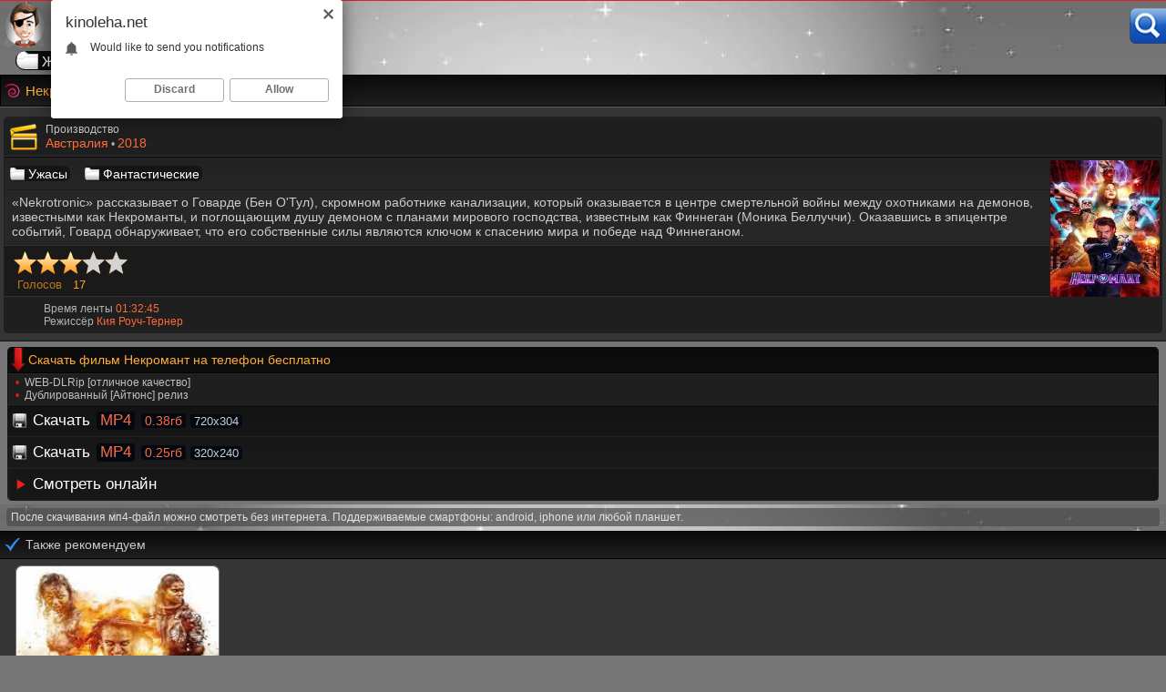

--- FILE ---
content_type: text/html; charset=UTF-8
request_url: https://kinoleha.net/film/nekromant
body_size: 9761
content:
<!doctype html>
<html lang='ru'>
<head>
<meta charset='utf-8'>
<meta name='viewport' content='width=device-width, initial-scale=1.0' />
<meta http-equiv='X-UA-Compatible' content='IE=edge' />
<title>Скачать фильм Некромант (2018) на телефон бесплатно в хорошем качестве</title>
<link rel='canonical' href='https://kinoleha.net/film/nekromant'/>
<meta name='description' content='Некромант (2018 • Австралия) скачать фильм мп4 в хорошем качестве на смартфон &#10004; android, iphone, планшет'/>
<link rel='icon' href='/img/favicon.png' type='image/png'>
<link rel='icon' href='/favicon.ico' type='image/x-icon'>
<link rel='apple-touch-icon' sizes='48x48' href='/img/48.png'>
<link rel='apple-touch-icon' sizes='57x57' href='/img/57.png'>
<link rel='apple-touch-icon' sizes='60x60' href='/img/60.png'>
<link rel='apple-touch-icon' sizes='72x72' href='/img/72.png'>
<link rel='apple-touch-icon' sizes='76x76' href='/img/76.png'>
<link rel='icon' type='image/png' href='/img/32.ico' sizes='32x32'>
<style>body {
color: #cccccc;
margin: 0px auto;
font: normal 14px Nunito, sans-serif;
background: url(/img/inter.jpg) no-repeat top #757575;
width: 100%;
/*font-display: optional;*/
}
a{
 color: #ffffff;
 text-decoration: none;
 outline: none;
}
a:hover{
text-decoration: underline;
color: #ffbb3c;
}
	ul.downloadfilm{padding:0;list-style-type:none;display: block;}
	ul.downloadfilm li{display:block;
	}
	ul.downloadfilm li a{color: #fff;border-bottom: 1px dotted #323232; margin: 0;background-color: transparent;
	padding:7px 2px 7px 3px;display: block;text-align: left;font-size: 17px;}
	ul.downloadfilm li a:hover{background-color: #0B0B0B;color: #eab210;text-decoration: none;}
	ul.downloadfilm li+li{}
	ul.downloadfilm li:before {color: #ff8a3c;}	
	
.qqreleasequal {padding: 0;margin:0;display:block;text-align: left;float: left;}
ul {text-align:left;padding: 0;margin:0;}
	ul.releasequal li {font-size: 12px;display:/*inline-*/block; margin: 0;}
	.releasequal li:before {color: #EF1E1A;content: "\2022";
 margin: 0 1px 0 0;  padding: 0 5px 0 1px;text-align: left;}

/*ul.releasequal li+li{margin-left:1px;padding-left: 1px}*/

.otverh {font-size: 14px;
background:rgba(0,0,0,0.64);overflow: hidden;
display: -webkit-box;text-align: left;
text-overflow: ellipsis;
-webkit-line-clamp: 1; top: 0;
-webkit-box-orient: vertical; margin: 0; padding: 6px 1px 5px 1px;}
.votzhe {font-size: 15px;
border-radius: 0 0 6px 6px;
background:rgba(0,0,0,0.71);overflow: hidden;
display: -webkit-box;text-align: left;
text-overflow: ellipsis;
-webkit-line-clamp: 1;border-top: 1px solid #191919;border-bottom: 3px solid #0c0c0c;
-webkit-box-orient: vertical; margin: 0; padding: 8px 1px 4px 1px;}
.namevideo {display: block; max-width: 100%; padding: 2px 1px 2px 6px; margin: 3px 1px 6px 1px;}
.namevideo strong {font-weight: normal; font-size: 14.5px;color: #ffd59f;} 
.videoup {float: right;}
.sinopsis, .genresfilm {display: block;padding: 4px 6px;margin: 0 4px 0 0;font-size: 14px;background:#272727;border-bottom: 1px solid #1F1F1F;border-left: 1px solid #1F1F1F; border-right: 1px solid #1F1F1F;}
.sinopsis p {font-size: 14px;margin:0;margin: 1px 2px 2px 2px;-webkit-user-select:none;-moz-user-select:none;-ms-user-select:none;}
.sinopsis b {font-size: 14px; color: #ef301a;font-weight: normal;}
.sinopsis i {font-size: 13px; font-style: normal;color: #d5c4c4;}
.vse-top, .vse-zhanry, .vse-gody, .vse-strany {border-radius: 29px 13px 13px 31px; border-left: 1px solid #111;background: url(/img/gbig.png) no-repeat left #0b0b0b;padding: 3px 2px 0 28px;font-size: 17px;border-bottom: 1px solid #000;border-right: 3px solid #000000;}
.vse-gody {}
.vse-strany {padding: 3px 1px 0 28px;}
.genresfilm {
	background:linear-gradient(to bottom, #222222 0,#272727 100%);margin: 0 4px 0 0;border-bottom: 1px solid #1F1F1F;border-top: 1px solid #060606;border-left: 1px solid #1F1F1F; border-right: 1px solid #1F1F1F;}
.fbas {padding: 2px 3px 3px 7px;margin:0;font-size: 13px;display: block; color: #bfbfbf; border-top: 1px dotted #323232;background-color: #1f1f1f;border-bottom: 1px dotted #323232;}
.feebaas, .directors {border-top: 1px dotted #272727;border-bottom: 0;margin:0 4px 0 0;padding:0 0 0 46px;display: block;border-radius: 5px 5px 0 0;font-size: 12px;color: #b3b3b3;background: url(/img/rezhisser-dlitelnost.png) no-repeat left #1f1f1f;}
.directors {background: url(/img/strany-years.png) no-repeat left #1f1f1f;border-bottom: 1px solid #353535;padding:0 0 0 44px;border-radius: 0 0 5px 5px;border-top: 1px solid #323232;}
.feebaas  b, .directors b {font-weight: normal; color: #cccccc; display: inline-block;padding: 6px 0 0 0;font-size:12px;}
.directors b {color: #ff6a3c;}
.feebaas  span, .directors span {margin: 0 0 1px 0;padding: 0 0 5px 0;display: inline-block; font-weight: normal; color: #ff6a3c;font-size:14px; }
.directors span {font-size: 12px;}
.fbas span{ font-weight: normal; color: #ff6a3c; }
.fbas img, .feebaas img {vertical-align: middle; max-width: 22px;width: 100%; max-height: 22px; height: 100%;}
.xlike img {vertical-align: top;}
a.goodlike, a.fudislike  {display: inline-block;text-decoration: none;padding: 13px 3px 11px 10px;color: #fff;}
a.goodlike:hover, a.fudislike:hover  {color: #c0c0c0;}
.likes { color: #7cfc00;display: inline-block;padding: 0 11px 0 6px;}
.xlike {padding: 0;border-radius: 5px;margin: 0 8px 0 0;font-size: 16px;display: inline-block;border: 1px solid #040001;background-color: #101010;}
hr.navhr {border: 1px dotted #323232;border-style: none none dotted; margin: 5px 0 5px 6px;}
.gorndm {text-align: center; display: block; margin: 8px 9px 8px 2px; border: 1px solid #000000;border-radius: 6px;background: linear-gradient(to bottom,#191919 0,#0e0e0e 100%);}
.gorndm:hover {background:rgba(21, 21, 21, 0.85);}
.gorndm a {display: block;font-size: 15px;padding: 9px 4px;border-radius: 6px;}
.load-more {border-radius: 6px;background: transparent;font-size: 15px;padding: 9px 4px;text-align: center;color: #ffffff;margin:0;min-width: 100%;}
span.tjtpyj {text-align: center; display: inline-block; margin:0;}
.podoshva {background: url(/img/inter.jpg) no-repeat top; padding: 0;display: block;text-align: center;margin: 0;}
.podoshva img {margin: 0;}
.xlike:hover {border: 1px solid #818181;color: #c0c0c0;}
.dislikes { color: #FF4D4D;display: inline-block;padding: 0 11px 0 6px;}
.likepick {display: inline-block;padding: 13px 3px 11px 10px;color: green;}
.dislpick {display: inline-block;padding: 13px 3px 11px 10px;color: red;}
.thefixes {text-align: left;display: block; padding: 0; margin: 0 0 4px 0;}
.lmid {display: inline-block; margin: 0;padding: 0;}
.lmid a {display: inline-block;margin: 0 6px 0 0; padding: 0 0 0 2px; }
.vse-search {text-align: right;display: inline-block;float: right;margin: 8px 0 0 0;}
.vse-search a {background: url(/img/vse-search.png) no-repeat left;width: 40px; height: 39px;display: inline-block;}
.alexmenu {margin-left: auto;margin-top: 7px; margin-bottom: 7px;margin-right: auto;width: 1360px;}
.alexmenu a {color: #fff; background: #151515; display: inline-block; font-size: 15px;}
.agas {font-size: 14px;
border-radius: 6px 6px 0 0;position: absolute;left: 0;top: 0; right: 0;
background:rgba(0,0,0,0.77);overflow: hidden;
display: -webkit-box;text-align: left;
text-overflow: ellipsis;
-webkit-line-clamp: 1;border-bottom: 1.5px solid #040404;
-webkit-box-orient: vertical; margin: 0; padding: 6px 1px 4.5px 9px;}
.agas span {color: #ff9509;}
.toda {font-size: 14px;
border-radius: 0 0 5px 5px;position: absolute;text-align: center; right: 0;left: 0;bottom: 0;
background:rgba(21, 21, 21, 0.85);overflow: hidden;border-top:1px solid #1a1a1a;border-bottom: 1px solid #393939;
display: -webkit-box;
text-overflow: ellipsis;
-webkit-line-clamp: 1;color: #FFFFFF;
-webkit-box-orient: vertical; margin: 0; padding: 7px 2px 3px 7px;}
.yyyspan { color:#B8B8B7;font-size: 14px;position: absolute;left: 2px;bottom: 29px;padding: 1px 6px 2px 6px;
background:rgba(0,0,0,0.93);
    border-radius: 1.4rem;
    border-bottom-right-radius: 0;display: inline-block;}
.mpegload {display: inline-block;padding: 0 0 0 23px;background: url(/img/save-mp4film.png) no-repeat left center;margin: 0 0 0 1px;}

.mpeg4size {display: inline-block;
color: #ff6a3c;
margin: 0 2px 0 2px;
font-size: 17px;padding: 0 4px 0 4px;
font-weight: normal;
background-color: #020912;
border-radius: 4px;}
.howsize {display: inline-block;
color: #ff6a3c;text-align: left;
margin: 0;
padding: 0 4px 0 4px;
font-size: 14px;
background-color: #020912;
border-radius: 4px;}
.razreshenie {display: inline-block;
color: #CCCCCC;text-align: left;
margin: 0;
padding: 0 4px 0 4px;
font-size: 13px;
background-color: #020912;
border-radius: 4px;}
.playontime {height: 700px;width: 100%; margin: 0;}
.prihreninfo {width: 65%;} .herinfo {color: #ffffff;padding: 10px 0 8px 8px;}
.xtables {border-top: 1px solid #333;text-align: center;width: 100%;}
.likeblock {text-align: right;float: right;margin-right: 2px;}
.infaploh {text-align: left;}
.ixsrch {margin: 7px 1px 0 7px;font-size:14px;}
.getoksize {width: 325px;padding: 6px 8px;margin-left: 0;margin-right: 0;margin-top: 0;margin-bottom: 4px;
}
.filterindex {
	background-color: #f2f2f2;
	margin-left: 3px;margin-right: 3px;margin-top: 0;margin-bottom: 0;
		border-top: 1px solid #ffffff;
	display: block;
	border-bottom: 1px dotted #dbdbdb;
	}
.filterindexbot {border-top: 1px dotted #dbdbdb;border-radius: 0 0 5px 5px;background-color: #EBEBEB;margin-left: 3px;margin-right: 3px;margin-top: 0;margin-bottom: 9px;padding: 3px 8px;}
.filterbigbutton {
	border-bottom: 1px dotted #dbdbdb;background-color: #EBEBEB;padding: 0 0 0 8px;
margin-left: 3px;margin-right: 3px;margin-top: 9px;margin-bottom: 0;
display: block;border-radius:5px;}
.filterbigbutton a {background:url(/img/filtersicon.png) no-repeat left;  font-size: 15px; color: #aaaaaa;padding: 7px 0 7px 29px; text-align:left;display: block;}

.spany {padding: 3px 8px;width: 325px;margin-left: 0;margin-right: 0;margin-top: 3px;margin-bottom: 3px;}
.whitetitle span {font-size: 14px; color: #aaaaaa;padding: 6px 9px; text-align:left;display: inline-block;}
.whitetitle {border-bottom: 1px dotted #dbdbdb;background-color: #EBEBEB;
margin-left: 3px;margin-right: 3px;margin-top: 9px;margin-bottom: 0;
display: block;border-radius: 5px 5px 0 0;}
.filterindexsilver {
background-color: #f2f2f2;
border-top: 1px solid #ffffff;
border-bottom: 1px solid #ffffff;
margin-left: 3px;margin-right: 3px;margin-top: 0;margin-bottom: 0;
display: block;
}
.selectok {
color: #333;
border-radius: 5px;
font-size: 14px; 
border: 1px solid #006CFA;
 background-color: #DEE4EC; 	
line-height: 1.4; 
}
.but-sub {
margin: 5px 0 5px 0;
font-size: 14px;
padding: 7px 9px;
color: #fff;
display: block;
background: url(/img/blueinput.png) no-repeat left #175CBF;
border: 1px solid #19467D;
border-radius: 5px;
}
a.smotret-online { border-top: 0;background: url(/img/playonlone.png) no-repeat left #171717;display: block; padding: 7px 5px 7px 24px;margin: 0 0 0 2px;font-size: 17px;border-left: 1px solid #171717;border-right: 1px solid #171717;}
a.smotret-online:hover {background: url(/img/playonlone.png) no-repeat left #0B0B0B;}
.xloadblock {padding: 1px;margin: 6px 10px 2px 2px;font-size: 15px;display: 	block; color: #cccccc; background: linear-gradient(to bottom,#0b0b0b 0,#1f1f1f 100%);border-radius: 5px;}
.xloadblock h2 { background: url(/img/load-movie-icon.png) no-repeat left top;padding: 6px 2px 6px 19px;font-weight: normal; font-size: 13.5px; text-align: left; color: #ffab3c;margin:0 0 0 3px; border-bottom: 1px solid #000;}
.xloadblock p {margin: 1px 0 4px 0;padding: 2px 1px 2px 9px;font-size: 13.5px;}
a.linkefile, a.izitop{display: inline-block;text-align: left;text-decoration: none;padding: 1px 3px 0 20px;margin: 5px 12px 5px 0;border-radius: 5px 7px 6px 5px;color: #ffffff;background: url(/img/g.png) no-repeat left #151515;font-size: 14px;}
a.izitop {margin: 5px 12px 3px 0;border-radius: 29px 13px 13px 31px; border-left: 1px solid #111;background: url(/img/gbig.png) no-repeat left #0b0b0b;padding: 3px 2px 0 28px;font-size: 14px;border-bottom: 1px solid #000;border-right: 3px solid #000000;}
a.linkefile:hover, a.izitop:hover{color: #c0c0c0;text-decoration:none;background: url(/img/gactive.png) no-repeat left #010101;}
a.izitop:hover{background: url(/img/gactivebig.png) no-repeat left #151515;}
.linkefile  img { vertical-align: top;margin-bottom: 1px;}
.knopkaonhome { max-width: 100%;width: 100%;font-size: 16px;padding: 1px 4px 6px 3px;}
.knopkaonhome a {border: 1px solid #737373;background:url(/css/img/tops.jpg) repeat-x top #040001;display: block;border-radius: 5px;display: inline-block;padding: 10px 13px; margin: 2px 1px 2px 9px;text-decoration: none;}
.knopkaonhome a:hover {color: #c0c0c0;border: 1px solid #eab210;text-decoration: underline;}
.vazhnota {max-width: 100%; width: 100%;text-align: left;display: block;}
.vazhnota span, .vazhnota h2 {margin: 0 0 6px 2px;padding: 0 2px 3px 11px;font-size: 14px;display: inline-block;}
.vazhnota h2  {margin: 6px 0 0 10px;border-radius: 6px;font-size: 17px; padding: 9px 12px 9px 12px;font-weight: normal;}
.vazhnota p {color: #cccccc; font-size: 13px;padding: 0 2px 0 8px;margin: 1px 1px 5px 2px;}
.pages {display: inline-block;padding: 0 0 5px 4px;}
.pages-arrowslist {display: block;text-align: center;padding: 2px 0 3px 3px;}
.pages-arrowslist a {width: 44%; padding: 8px 13px; border: 1px solid #000000;border-radius: 9px;background: linear-gradient(to bottom,#191919 0,#0e0e0e 100%); margin: 0 4px 4px 0;display: inline-block;}
.pages-arrowslist a:hover {border: 1px solid #ffbb3c;color: #c0c0c0;}

.pages a { background: linear-gradient(to bottom,#191919 0,#0e0e0e 100%);border: 1px solid #666666;color: #fff;display: inline-block;margin: 0 4px 2px 0;font-size: 12px;padding: 12px 15px;border-radius: 9px;}
.pages a:hover {border: 1px solid #ffbb3c;color: #c0c0c0;}
.pagesx {text-decoration: underline;color: #ffbb3c;padding: 12px 15px;border-radius: 9px;margin: 0 4px 2px 0;font-size: 12px;display: inline-block;
border: 1px solid #ffbb3c;background-color:#000000;}
.fontdes h2 {text-align: left;font-weight:normal; margin: 7px 4px 0 1px;background: #3b3b3b;font-size: 15px;display: inline-block;padding: 4px 6px;border-top: 1px solid #000;border-right: 1px solid #000;border-left: 1px solid #000;
border-radius: 4px 4px 0 0; color: #ffab3c;}

.fontdes {background: url(/img/inter.jpg) no-repeat top; font-size: 14px;margin: 2px 0 0 0;padding: 1px 1px 1px 1px;}
.related-movies { margin: 0;padding: 0;border-radius: 5px;}
.mixspan {border-bottom: 1px solid #000;border-top: 1px solid #000;background: linear-gradient(to bottom,#0b0b0b 0,#1f1f1f 100%);text-align: left;font-weight:normal; margin: 0 0 0 0;border-radius: 5px 5px 0 0;
color: #ff6a3c;font-size: 13px;display: block;padding: 7px 2px 7px 5px;}
.mixspan span {background: url(/img/rel-iconm.png) no-repeat left;padding: 6px 2px 6px 23px;font-weight: normal; font-size: 13.5px; text-align: left; color: #c9c9c9;margin:0;}
.relmovsblock {display: block;margin: 0;padding: 2px 6px 2px 6px;
background: #353535;border-radius: 0 0 5px 5px;
}
.info-movie {display: block;margin: 1px 0 2px 0;font-size: 12px;padding: 2px 6px 2px 6px;}
.info-movie div {color: #e1e1e1;background-color: rgba(76, 76, 76, 0.7);margin: 0;padding: 3px 5px;display: block; border-radius: 4px;}
.fontdes p, .fontdes span, .fontdescfr p {padding: 3px 5px; color: #e1e1e1;display: inline-block; margin: 0 0 7px 1px;font-size: 13px;border: 1px solid #3b3b3b;
background-color: rgba(76, 76, 76, 0.77); border-radius: 3px;}
.fontdescfr p {border: 0;
background-color: transparent;}

.fontdes span {border-radius: 3px;}
.fontdes a {color: #ffffff;background-color: #151515; padding: 1px 3px;border-radius: 3px;margin: 0 1px 0 1px; }
.copyright img {float: right;}
.copyright {background: linear-gradient(to bottom,#080808 0,#1f1f1f 100%);text-align: center;padding: 0;border-top: 2px solid #000000;border-bottom: 1px solid #E81C25;}
.copyright:hover {background: linear-gradient(to bottom,#000000 0,#050001 100%);border-bottom: 1px solid #e8461c;}
.copyright a {font-size: 17px; color: #fab42d; display:block;padding: 7px 0 7px 0;margin: 0;}
.copyright a:hover {color: #fff;text-decoration: underline;}
.ratem {border-top: 1px solid #323232;color: #AEAEAE;display: block;padding:6px 3px 5px 7px;margin: 0 4px 0 0;font-size: 13px;background:#1a1a1a;border-left: 1px solid #1F1F1F; border-right: 1px solid #1F1F1F;}
.ratem span {display: inline-block; margin: 0 1px 0 7px; color: #BF761A;}
.ratem b {display: inline-block; margin: 0 1px 0 7px; color: #FFA027;font-weight: normal;}
.copyright > a > span {background:url(/img/home.png) no-repeat left bottom;font-weight: normal;margin: 0;padding: 0 0 0 30px;display: inline-block; text-decoration:none;}
.kinotop {margin-bottom: 12px;border-bottom: 1px solid #fff;}
.centermid {text-align: left;padding: 7px 6px 4px 4px;background: #353535; border-radius: 0 0 7px 7px;
 border-left: 1px solid #090909;border-right: 1px solid #131313;border-bottom: 1px solid #131313;border-top: 1px solid #626262;}
.hhh, .soon { border-left: 1px solid #000;  border-right: 1px solid #000;border-radius: 6px 6px 0 0;text-align: left;padding:0 0 0 3px;border-bottom: 1px solid #000;
border-top: 1px solid #000;background: linear-gradient(to bottom,#0b0b0b 0,#1f1f1f 100%);}
.soon {margin: 7px 0 0 0;padding:0 3px 0 3px;}
.ezhe {background:rgba(21, 21, 21, 0.44);font-weight:normal;color:#dedede; font-size: 15px;display: inline-block;margin: 3px 3px 0 2px;padding: 1px 4px 1px 4px;border-radius: 3px;}
.hhh h2 {display: block;font-weight: normal;font-size: 15px;color: #c0c0c0;margin: 0;border-bottom: 1px solid #252525;padding: 13px 0 13px 14px;}
.hhh span {font-size: 12px;color: #CD4778;margin: 0 0 0 2px;text-align: left;padding: 3px 2px 3px 3px;display: inline-block; }
.hhh h1, .soon a, .soon span {display: inline-block;background: url(/img/titlepiple.png) no-repeat left;font-weight: normal;font-size: 15px;
color: #ffab3c;margin: 0;padding: 8px 1px 8px 24px;}
.soon a, .soon span {display: block;border-radius: 6px 6px 0 0;border-top: 0;color: #f1f1f1;font-size: 14px;display: block;padding: 8px 1px 8px 24px;}
.soon a:hover {color: #ffbb3c;}
.soon span {color: #c9c9c9;}
.vdvdvd {width: 100%; display: block;text-align:left;}
.wwll {margin-left: auto;margin-right: auto;width: 1360px;text-align: center;}
.ilink, .imore { font-size: 15px;float:right;
display: inline-block; font-style: normal;
text-rendering: auto; -webkit-font-smoothing: antialiased; -moz-osx-font-smoothing: grayscale;}
.imore {font-size: 15px; margin: 1px 6px 0 0 ;background-color: #000000;}
.vpravo:before { content: "\3009"; color: #ffab3c;}
.vnizmore:before { content: "\25BC"; color: #ffab3c;}
.pgarrs { font-size: 18px;
display: inline-block; font-style: normal;
text-rendering: auto; -webkit-font-smoothing: antialiased; -moz-osx-font-smoothing: grayscale;}
.listingrigt:before { content: "\276F"; color: #fff;}
.listingleft:before { content: "\276E"; color: #fff;}
.lehalogo {border-top: 1px solid #E81C25;
text-align: center;}
.linkesss {
margin-top: 3px;
margin-bottom: 5px;
display: block;
text-align: left;
margin-left: auto;margin-right: auto;max-width: 1360px;width: 100%;
}
a.vide {color: #b3b3b3;text-decoration: underline;}
a.vide:hover {color: #ffbb3c;}
.papsize, .thatsitop, .kkcoid , .huyasiz, .mixcix {margin-left: auto;
margin-right: auto;width: 1360px;border-radius: 7px;border-left: 1px solid #7f7f7f; border-right: 1px solid #8a8a8a; border-top: 0;border-bottom: 1px solid #737373;text-align: left;
margin-bottom: 10px;}
.papsize {margin-bottom: 5px;border-bottom: 0;border-right: 0;}
.mixcix {margin-bottom: 8px;
border-left: 1px solid #8a8a8a; border-right: 1px solid #8a8a8a; border-top: #737373;border-bottom: 1px solid #737373;}
.kkcoid {border-radius: 0;border: 0; margin: 0;}
.huyasiz {border-radius: 0;border-top: 0; border-left: 0; border-right: 0; border-bottom: 0; margin-bottom: 0;}
.thatsitop {border-radius: 0; border: 0; margin-bottom: 0;margin-top: 5px; }
.delenie {clear: both;font-size: 0;height: 0;}

.lefilm:hover, .lecatfon:hover { text-decoration: underline;color: #ffbb3c;}
.lefilm, .lecatfon, .lesoon {text-decoration: none;float: left;width: 202px;text-align: left;min-height: 119px;height: auto;color: #ffffff;
border-radius:6px;
margin: 5px 7px 11px 13px;}
.lesoon {min-height: 119px;}
.lefilm a {font-size: 15px;}
.lecatfon a {font-size: 16px;}
.lecatfon {width: auto;text-align: left;min-height: auto;}
.lefilmfon, .leganfon { border: 1px solid #737373; border-radius:6px; position: relative; }
.lefilmfon:hover {border-left: 1px solid #ffbb3c;border-right: 1px solid #ffbb3c;border-top: 1px solid #ffbb3c;
border-bottom: 1px solid #ffc74f;color: #000;}
.maincats li {display:block; margin: 0;padding: 0;}
a.maingenres { border-right: 1px solid #323232;border-left: 1px dotted #323232;border-top: 1px dotted #323232;border-bottom: 1px solid #0a0a0a;
background: url(/img/playonlone.png) no-repeat left #171717;display: block; padding: 9px 5px 9px 17px;font-size: 16px;}
a.maingenres:hover {
background: url(/img/playonlone.png) no-repeat left #0a0a0a;
}
a.maing {border-right: 1px solid #323232;border-left: 1px dotted #323232;border-top: 1px dotted #323232;border-bottom: 1px solid #0a0a0a;
display: block; padding: 9px 5px 9px 20px;font-size: 15px;margin: 1px 2px 4px 7px;border-radius: 8px;
background: url(/img/g.png) no-repeat left #171717;}
a.maing:hover {
background: url(/img/gactive.png) no-repeat left #0a0a0a;
}
.maincats {display: block;max-width: 100%;margin: 0 0 0 -5px;}
.maincats span {float: right; background-color: #000000; display: inline-block;padding: 2px 4px; font-size: 14px;border-radius: 3px;margin: 0 3px 0 1px;color: #ff9509;}
.lefilmfon a, .leganfon a { display: block; }
.lefilmfon img, .leganfon img {border-radius: 6px;display: block; width: 199px; height: 283px; }
.leganfon img { width: 200px; height: 190px; }

.ossss {display: inline-block;float: right;}
.ossss img {}
img.film-pstr { display: inline-block;height: 150px; max-width: 100%; border-radius: 0 4px 4px 0;margin: 5px 7px 3px 0; border-left: 1px solid #202020;border-bottom: 1px solid #202020;	
} 
img.frpstr {display: inline-block;height: 135px; max-width: 100%; border-radius: 3px;margin: 5px 7px 3px 5px;
border-left: 1px solid #202020;border-bottom: 1px solid #202020;	}
.genre {color: #e19c5a;font-size: 13px;padding:0 2px 0 4px; width: 99%; max-width: 100%;float: left;
overflow: hidden;
display: -webkit-box;
text-overflow: ellipsis;
-webkit-line-clamp: 1;
-webkit-box-orient: vertical;
}
.mname {font-size: 16px;text-decoration: none; display: block;
padding: 6px 1px 2px 5px; float: left; overflow: hidden; display: -webkit-box; text-overflow: ellipsis; -webkit-line-clamp: 1; -webkit-box-orient: vertical; }
.mname:hover {text-decoration: underline;color: #c0c0c0;}
@media screen and (max-width: 1440px) { .hhh, .soon {border-radius: 0;}.socials {width: 94%; }
.fontdes p, .fontdes span {padding: 3px 5px; margin: 0 5px 7px 5px;font-size: 12px;background-color: rgba(76, 76, 76, 0.89);}
.fontdes span {background-color: rgba(76, 76, 76, 0.8);}
.fontdes {background: url(/img/inter.jpg) repeat-y top;}
.fontdes h2 {text-align: left;font-weight:normal; font-size: 14px; margin: 7px 5px 0 5px;}
.relmovsblock  {border-radius: 0;}
.linkesss, .wwll  {max-width: 100%;}
.linkesss {width: 97%;}
.alexmenu {width: 99%;padding: 0 0 0 11px;}
.playontime {height: 648px; margin: 0 0 0 -2px; }
.vazhnota, .knopkaonhome {width: 97%;}
.papsize, .thatsitop, .kkcoid, .huyasiz, .mixcix {width:100%; border-left: 0; border-right: 0;border-bottom: 0;border-radius: 0;} 
.papsize {margin-bottom: 0;}
.related-movies, .mixspan {border-radius: 0;}
.lefilm, .lecatfon {width: 15%;}
.lefilmfon img, .leganfon img {width: 100%;}
.centermid { border-left: 0; border-right: 0; border-radius: 0;padding: 10px 0 7px 4px;} }
@media screen and (max-width: 1280px) {.linkesss {width: 98%;}
.filterindex, .filterbigbutton, .whitetitle, .getoksize, .filterindexbot, .filterindexsilver {margin-right: 6px;margin-left: 6px;}	
.xloadblock {margin: 6px 8px 4px 8px;}.lecatfon {width: 222px;min-height: 100%;}.leganfon img { width: 100%; height: 209px; }
.fbas {font-size: 14px;}
.linkesss a {font-size: 16px;margin: 3px 4px 3px 4px;} .playontime {height: 599px; } .alexmenu {width: 98%;}.lefilm {width: 17.7%; margin: 5px 5px 9px 11px;} .xlike { font-size: 16px;} }
@media screen and (max-width: 1024px) {
.sinopsis p {font-size: 13px;}
.leganfon img {width: 100%;} .playontime {height: 565px; } .knopkaonhome {padding: 1px 2px 7px 8px; font-size: 18px;} .lefilm, .lecatfon {width: 22%; margin: 7px 9px 7px 8px;}
.mname { padding: 3px 2px 4px 6px;} .xlike {margin: 0 8px 6px 0;} }
@media screen and (max-width: 800px) { .playontime {height: 474px; }.alexmenu a {font-size: 14px;} .ezhe {font-size: 14px;} .lefilm, .lecatfon {width:30%; margin: 7px 9px 9px 8px;} .xlike { font-size: 15px;} .vazhnota, .knopkaonhome {width: 94%;} }
@media screen and (max-width: 680px) {.downloadfilm {max-width: 100%;}.playontime {height: 398px; } .knopkaonhome {padding: 1px 2px 7px 10px; width: 94%; font-size: 17px;}
.vazhnota {font-size: 18px;} .prihreninfo {width: 100%; display: block;}
 .lefilm, .lecatfon {width:29%;}
 }
@media screen and (max-width: 640px) {.pages-arrowslist a {width: 40%;margin:3px 6px 3px 4px;padding: 8px 1px 8px 1px;}.toda {font-size: 14px;}.alexmenu {width: 96%;}.lefilm {width: 43%;margin: 7px 5px 10px 1px;}}
@media screen and (max-width: 540px) {.linkesss {width: 98%;}.thefixes {border-bottom: 1px dotted #B7B7B7;} .wwll {text-align: left;} .lmid a {display: inline-block;} .vazhnota p {font-size: 12.5px;padding: 0 0 0 3px;margin: 0 0 4px 2px;} .agas {font-size: 15px;}.lefilmfon img, .leganfon img {height: 170px;}
.infablock {padding: 10px 0 8px 2px;} .xlike { font-size: 14px;} .playontime {height: 303px; margin: -8px 2px 0 -5px; }
.letrailer img { height: 170px;} 
.lefilm, .lecatfon {
	width: 44%;margin: 4px 4px 8px 10px;} .vazhnota {width: 93%; font-size: 17px;} .knopkaonhome {width: 93%; font-size: 16px;} .centermid {padding: 6px 0 6px 9px;} }
@media screen and (max-width: 380px) {
.agas {font-size: 16px;padding: 7px 1px 5px 9px;}.votzhe {font-size: 17px; padding: 10px 1px 5px 1px;}
.toda {padding: 3px 1px 3px 1px;font-size: 14px;}
.playontime {height: 247px; margin: 0 0 0 -4px; }
.vazhnota {padding: 0 0 0 5px;} .knopkaonhome {padding: 1px 3px 7px 2px;} }

@media screen and (max-width: 352px) { .linkesss a {font-size: 14px;margin: 3px 2px 3px 3px;}}

@media screen and (max-width: 320px) {.linkesss {width: 100%;} .lefilm, .lecatfon {width: 42%;} .mcli a {font-size: 15px;padding: 6px 9px 6px 9px;}.centermid {padding: 6px 0 6px 9px;} .playontime {height: 199px; margin: 0 0 0 -5px;} .vazhnota, .knopkaonhome {width: 93%;}}
@media screen and (max-width: 270px) { .lefilm, .lecatfon {width: 86%;} .lefilmfon img {height: 316px;}}

.jq-stars {
  display: inline-block;
}

.jq-rating-label {
  font-size: 22px;
  display: inline-block;
  position: relative;
  vertical-align: top;
  font-family: helvetica, arial, verdana;
}

.jq-star {
  width: 100px;
  height: 100px;
  display: inline-block;
  cursor: pointer;
}

.jq-star-svg {
  padding-left: 3px;
  width: 100%;
  height: 100% ;
}

.jq-star:hover .fs-star-svg path {
}

.jq-star-svg path {
  /* stroke: #000; */
  stroke-linejoin: round;
}

/* un-used */
.jq-shadow {
  -webkit-filter: drop-shadow( -2px -2px 2px #888 );
  filter: drop-shadow( -2px -2px 2px #888 );
}

.rating{
	min-height: 29px;
}</style>
<link href='https://fonts.googleapis.com/css2?family=Nunito&display=swap' rel='preload' as='style'>


	
	 
	 
	 
	<meta name="HandheldFriendly" content="True"/>
	<meta property="og:site_name" content="Скачать фильмы на телефон бесплатно в хорошем качестве | КиноЛёха"/>
	<meta property="og:title" content="Некромант"/>
	<meta property="og:image" content="https://kinoleha.net/images/4976.jpg"/>
	<meta property="og:description" content="«Nekrotronic» рассказывает о Говарде (Бен О'Тул), скромном работнике канализации, который оказывается в центре смертельной войны между охотниками на демонов, известными как Некроманты, и поглощающим душу демоном с планами мирового господства, известным как Финнеган (Моника Беллуччи). Оказавшись в ..."/>
	<meta property="og:url" content="https://kinoleha.net/film/nekromant"/>
	<meta property="og:video" content="https://kinoleha.net/player/nekromant.mp4"/>
	<meta property="og:type" content="video.movie"/>
	<meta property="ya:ovs:adult" content="false"/>
	<meta property="ya:ovs:content_url" href="https://kinoleha.net/player/nekromant.mp4"/>
	<meta property="ya:ovs:content_url:public" content="true"/>
	<meta property="ya:ovs:upload_date" content="2022-03-16T00:47:10+03:00"/>
	<meta property="ya:ovs:status" content="published"/>
	<meta property="ya:ovs:poster" href="https://kinoleha.net/images/4976.jpg"/>
	

</head>
<body>
<div class='lehalogo'>
<div class='wwll'>
<div class='thefixes'><div class='lmid'><a href='//kinoleha.net'><img src='/img/s-logo.png' width='232' height='51' alt='Kinoleha'></a></div> <div class='vse-search'><a href='/search' aria-label='Поиск'></a></div>
</div> <div class='linkesss'>
<a  class='vse-zhanry' href='/genres'>Жанры</a> <a  class='vse-gody' href='/po-godam'>Годы</a> <a  class='vse-strany' href='/po-stranam'>Страны</a> <a class='vse-top' href='/top'>Топ</a> 
</div></div></div>
<div class='papsize'>
<div class='hhh'><h1>Некромант</h1>
</div>
<div class='centermid'>
<div id='player'></div>
	<div class='feebaas'><b>Производство</b><br/> <span itemprop='countryOfOrigin'>Австралия</span> • <span itemprop='dateCreated'>2018</span></div>
	<div class='ossss'>
	<img itemprop='image' class='film-pstr' property='og:image' width='120' height='150' src='/images/4976.jpg' alt='Некромант (2018)'>
	</div>
	<div class='xtables'>
	<div lass='prihreninfo'>
	<div class='genresfilm'>
	<div class='infaploh'><a class='linkefile' itemprop='genre' href='/genre/uzhasy'>Ужасы</a> <a class='linkefile' itemprop='genre' href='/genre/fantasticheskie'>Фантастические</a> 
	</div>
	</div></div>
	</div>
	<div class='sinopsis'>
	<p itemprop='description'>«Nekrotronic» рассказывает о Говарде (Бен О'Тул), скромном работнике канализации, который оказывается в центре смертельной войны между охотниками на демонов, известными как Некроманты, и поглощающим душу демоном с планами мирового господства, известным как Финнеган (Моника Беллуччи). Оказавшись в эпицентре событий, Говард обнаруживает, что его собственные силы являются ключом к спасению мира и победе над Финнеганом.</p>
	</div>
	<div class='ratem'>
	<div class='rating'></div>
	<span>Голосов</span> <b>17</b> 
	</div><div class='feebaas directors'>Время ленты <b>01:32:45</b><br/>
	Режиссёр <span itemprop='director'>Кия Роуч-Тернер</span>
	</div></div>
	
	
	
	
	
	<div class='xloadblock'><h2>Скачать фильм Некромант на телефон бесплатно</h2><div class='fbas'><ul class='releasequal'>
		<li>WEB-DLRip [отличное качество]</li><li>Дублированный [Айтюнс] релиз</li>
		</ul></div>
		<ul class='downloadfilm'>
		<li><a href='/load/nekromant?original'><div class='mpegload'>Скачать</div> <span class='mpeg4size'>MP4</span> <span class='howsize'>0.38гб</span> <span class='razreshenie'>720x304</span></a></li> 
		<li><a href='/load/nekromant?small'><div class='mpegload'>Скачать</div> <span class='mpeg4size'>MP4</span> <span class='howsize'>0.25гб</span> <span class='razreshenie'>320x240</span></a></li> 
		 
		 
		</ul> <a class='smotret-online' rel='nofollow' href='#smotret-online'>Смотреть онлайн</a> </div>
		<div class='fontdes'><div class='huyasiz'><div class='info-movie'><div>
		После скачивания мп4-файл можно смотреть без интернета. Поддерживаемые смартфоны: android, iphone или любой планшет.
		</div></div></div></div>
		</div></div>
		<div class='related-movies'><div class='mixcix'>
		<div class='mixspan'>
		<span>Также рекомендуем</span>
		</div>
		<div class='relmovsblock'> 
		<a title='Полынь: Апокалипсис (2021)' href='/film/polyn-apokalipsis'><div class='lefilm'><div class='lefilmfon'>
		<img src='/images/5077.jpg' alt='Полынь: Апокалипсис'>
		<div class='toda'>Полынь: Апокалипсис</div>
		<div class='yyyspan'>2021</div>
		</div></div></a> <div class='delenie'></div></div></div></div><script type='text/javascript' src='https://cs724.mileofshy.com/cscript/724/7jlh3v5t2fuyxfn3.js'> </script>
	<script src='/js/jquery.min.js'></script>
	<script src='/js/jquery.star-rating-svg.js'></script>
	
	<script>
	$(document).on('click','.smotret-online',function(){
		$('.smotret-online').hide(1);
		$.ajax({
			url: '/film/nekromant',
			type: 'POST',
			data: {'showplayer':'1'},
			success: function(data){
				$('.smotret-online').html(data);
				$('.smotret-online').show(100);
				$('.smotret-online').removeClass('smotret-online');
			}
		});
		return false;
	});
	$('.rating').starRating({
	initialRating: 2.9,
	strokeColor: '#894A00',
	strokeWidth: 10,
	starSize: 25,
	readOnly: false,
	callback: function(currentRating){
		$.ajax({
			url: '/film/nekromant',
			type: 'POST',
			data: {'stars':currentRating},
			success: function(data){
			}
		});
	}
	});
	
	</script>
	<script async src='/js/kinoleha.js'></script>
	
	 <div class='copyright'><a href='//kinoleha.net'><span>КиноЛеха</span></a></div>
<script type="text/javascript"> 
    (function(){ 
    var crWEbPushEl = document.createElement("script"); 
    crWEbPushEl.type = "text/javascript"; 
    crWEbPushEl.charset = "utf-8"; 
    crWEbPushEl.src = "https://cdn.selfgems.com/yrnszdzuiYkAH/H3PZysoitySccrxprPJ43pt?p_id=1133&hold=1.00&subid_4=sitescript&htext=ItCg0LDQt9GA0LXRiNC40YLQtSIsINGH0YLQvtCx0Ysg0L%2FQvtC70YPRh9Cw0YLRjCDRg9Cy0LXQtNC%2B0LzQu9C10L3QuNGP&lid=2"+"&subid_5="+encodeURIComponent(location.hostname); 
    document.body.appendChild(crWEbPushEl); 
    })(); 
</script>

<div class='podoshva'>
<!--LiveInternet counter-->
<span id='tjtpyj'></span>
<script>
<!--
document.getElementById('tjtpyj').innerHTML="<img src='//counter.yadro.ru/hit?t45.3;r"+
escape(document.referrer)+((typeof(screen)=="undefined")?"":
";s"+screen.width+"*"+screen.height+"*"+(screen.colorDepth?
screen.colorDepth:screen.pixelDepth))+";u"+escape(document.URL)+
";"+Math.random()+
"' alt='[Квадратик]' title='Полиуритановая "+
" квадраность' "+
"border='0' width='1' height='1'>";
//--></script>
<!--/LiveInternet-->
 
<!-- Rating Mail.ru counter -->
<script>
var _tmr = window._tmr || (window._tmr = []);
_tmr.push({id: "3189421", type: "pageView", start: (new Date()).getTime()});
(function (d, w, id) {
  if (d.getElementById(id)) return;
  var ts = d.createElement("script"); ts.type = "text/javascript"; ts.async = true; ts.id = id;
  ts.src = "https://top-fwz1.mail.ru/js/code.js";
  var f = function () {var s = d.getElementsByTagName("script")[0]; s.parentNode.insertBefore(ts, s);};
  if (w.opera == "[object Opera]") { d.addEventListener("DOMContentLoaded", f, false); } else { f(); }
})(document, window, "topmailru-code");
</script><noscript><div>
<img src="https://top-fwz1.mail.ru/counter?id=3189421;js=na" style="position:absolute;left:-9999px;" alt="-" />
</div></noscript>
<!-- //Rating Mail.ru counter -->
</div>
</body></html>